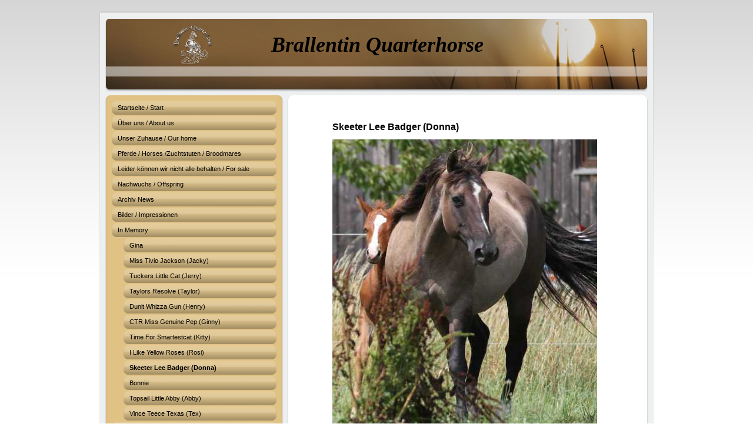

--- FILE ---
content_type: text/html; charset=UTF-8
request_url: https://www.brallentin-quarterhorse.de/in-memory/skeeter-lee-badger-donna/
body_size: 10151
content:
<!DOCTYPE html>
<html lang="de"  ><head prefix="og: http://ogp.me/ns# fb: http://ogp.me/ns/fb# business: http://ogp.me/ns/business#">
    <meta http-equiv="Content-Type" content="text/html; charset=utf-8"/>
    <meta name="generator" content="IONOS MyWebsite"/>
        
    <link rel="dns-prefetch" href="//cdn.website-start.de/"/>
    <link rel="dns-prefetch" href="//103.mod.mywebsite-editor.com"/>
    <link rel="dns-prefetch" href="https://103.sb.mywebsite-editor.com/"/>
    <link rel="shortcut icon" href="https://www.brallentin-quarterhorse.de/s/misc/favicon.png?1348210630"/>
        <title>Quarterhorse, Quarter Horse, Cutting, Cowhorse, Reining</title>
    
    

<meta name="format-detection" content="telephone=no"/>
        <meta name="keywords" content="Brallentin, cutting, Hobby, Fotos,  Quarter horse, quarterhorse, allround, reiten, Pferde, Ranchhorse, Cowhorse, Cutting, Reining"/>
            <meta name="description" content="Quarterhorse, Quarter Horse, Cutting, Cowhorse, Reining"/>
            <meta name="robots" content="index,follow"/>
        <link href="https://www.brallentin-quarterhorse.de/s/style/layout.css?1706713726" rel="stylesheet" type="text/css"/>
    <link href="https://www.brallentin-quarterhorse.de/s/style/main.css?1706713726" rel="stylesheet" type="text/css"/>
    <link href="https://www.brallentin-quarterhorse.de/s/style/font.css?1706713726" rel="stylesheet" type="text/css"/>
    <link href="//cdn.website-start.de/app/cdn/min/group/web.css?1763478093678" rel="stylesheet" type="text/css"/>
<link href="//cdn.website-start.de/app/cdn/min/moduleserver/css/de_DE/common,counter,shoppingbasket?1763478093678" rel="stylesheet" type="text/css"/>
    <link href="https://103.sb.mywebsite-editor.com/app/logstate2-css.php?site=117402923&amp;t=1768360161" rel="stylesheet" type="text/css"/>

<script type="text/javascript">
    /* <![CDATA[ */
var stagingMode = '';
    /* ]]> */
</script>
<script src="https://103.sb.mywebsite-editor.com/app/logstate-js.php?site=117402923&amp;t=1768360161"></script>

    <link href="https://www.brallentin-quarterhorse.de/s/style/print.css?1763478093678" rel="stylesheet" media="print" type="text/css"/>
    <script type="text/javascript">
    /* <![CDATA[ */
    var systemurl = 'https://103.sb.mywebsite-editor.com/';
    var webPath = '/';
    var proxyName = '';
    var webServerName = 'www.brallentin-quarterhorse.de';
    var sslServerUrl = 'https://www.brallentin-quarterhorse.de';
    var nonSslServerUrl = 'http://www.brallentin-quarterhorse.de';
    var webserverProtocol = 'http://';
    var nghScriptsUrlPrefix = '//103.mod.mywebsite-editor.com';
    var sessionNamespace = 'DIY_SB';
    var jimdoData = {
        cdnUrl:  '//cdn.website-start.de/',
        messages: {
            lightBox: {
    image : 'Bild',
    of: 'von'
}

        },
        isTrial: 0,
        pageId: 921074400    };
    var script_basisID = "117402923";

    diy = window.diy || {};
    diy.web = diy.web || {};

        diy.web.jsBaseUrl = "//cdn.website-start.de/s/build/";

    diy.context = diy.context || {};
    diy.context.type = diy.context.type || 'web';
    /* ]]> */
</script>

<script type="text/javascript" src="//cdn.website-start.de/app/cdn/min/group/web.js?1763478093678" crossorigin="anonymous"></script><script type="text/javascript" src="//cdn.website-start.de/s/build/web.bundle.js?1763478093678" crossorigin="anonymous"></script><script src="//cdn.website-start.de/app/cdn/min/moduleserver/js/de_DE/common,counter,shoppingbasket?1763478093678"></script>
<script type="text/javascript" src="https://cdn.website-start.de/proxy/apps/static/resource/dependencies/"></script><script type="text/javascript">
                    if (typeof require !== 'undefined') {
                        require.config({
                            waitSeconds : 10,
                            baseUrl : 'https://cdn.website-start.de/proxy/apps/static/js/'
                        });
                    }
                </script><script type="text/javascript" src="//cdn.website-start.de/app/cdn/min/group/pfcsupport.js?1763478093678" crossorigin="anonymous"></script>    <meta property="og:type" content="business.business"/>
    <meta property="og:url" content="https://www.brallentin-quarterhorse.de/in-memory/skeeter-lee-badger-donna/"/>
    <meta property="og:title" content="Quarterhorse, Quarter Horse, Cutting, Cowhorse, Reining"/>
            <meta property="og:description" content="Quarterhorse, Quarter Horse, Cutting, Cowhorse, Reining"/>
                <meta property="og:image" content="https://www.brallentin-quarterhorse.de/s/misc/logo.png?t=1768277529"/>
        <meta property="business:contact_data:country_name" content="Deutschland"/>
    
    
    
    
    
    
    
    
</head>


<body class="body diyBgActive  cc-pagemode-default diy-market-de_DE" data-pageid="921074400" id="page-921074400">
    
    <div class="diyw">
        <div class="diyweb">
<div id="container">
	<div id="container_inner">
		<div id="container_innermost">
			<div id="container_wrapper">

				<div id="header">
					<div id="overlay_left"></div>
					<div id="overlay_right"></div>
					
					
<style type="text/css" media="all">
.diyw div#emotion-header {
        max-width: 940px;
        max-height: 120px;
                background: #EEEEEE;
    }

.diyw div#emotion-header-title-bg {
    left: 0%;
    top: 68%;
    width: 100%;
    height: 14%;

    background-color: #FFFFFF;
    opacity: 0.50;
    filter: alpha(opacity = 50);
    }
.diyw img#emotion-header-logo {
    left: 11.72%;
    top: 0.00%;
    background: transparent;
            width: 10.21%;
        height: 80.00%;
            }

.diyw div#emotion-header strong#emotion-header-title {
    left: 8%;
    top: 67%;
    color: #000000;
        font: italic bold 36px/120% 'Times New Roman', Times, serif;
}

.diyw div#emotion-no-bg-container{
    max-height: 120px;
}

.diyw div#emotion-no-bg-container .emotion-no-bg-height {
    margin-top: 12.77%;
}
</style>
<div id="emotion-header" data-action="loadView" data-params="active" data-imagescount="1">
            <img src="https://www.brallentin-quarterhorse.de/s/img/emotionheader.jpg?1721752187.940px.120px" id="emotion-header-img" alt=""/>
            
        <div id="ehSlideshowPlaceholder">
            <div id="ehSlideShow">
                <div class="slide-container">
                                        <div style="background-color: #EEEEEE">
                            <img src="https://www.brallentin-quarterhorse.de/s/img/emotionheader.jpg?1721752187.940px.120px" alt=""/>
                        </div>
                                    </div>
            </div>
        </div>


        <script type="text/javascript">
        //<![CDATA[
                diy.module.emotionHeader.slideShow.init({ slides: [{"url":"https:\/\/www.brallentin-quarterhorse.de\/s\/img\/emotionheader.jpg?1721752187.940px.120px","image_alt":"","bgColor":"#EEEEEE"}] });
        //]]>
        </script>

    
                        <a href="https://www.brallentin-quarterhorse.de/">
        
                    <img id="emotion-header-logo" src="https://www.brallentin-quarterhorse.de/s/misc/logo.png?t=1768277529" alt=""/>
        
                    </a>
            
                  	<div id="emotion-header-title-bg"></div>
    
            <strong id="emotion-header-title" style="text-align: center"> Brallentin Quarterhorse</strong>
                    <div class="notranslate">
                <svg xmlns="http://www.w3.org/2000/svg" version="1.1" id="emotion-header-title-svg" viewBox="0 0 940 120" preserveAspectRatio="xMinYMin meet"><text style="font-family:'Times New Roman', Times, serif;font-size:36px;font-style:italic;font-weight:bold;fill:#000000;line-height:1.2em;"><tspan x="50%" style="text-anchor: middle" dy="0.95em"> Brallentin Quarterhorse</tspan></text></svg>
            </div>
            
    
    <script type="text/javascript">
    //<![CDATA[
    (function ($) {
        function enableSvgTitle() {
                        var titleSvg = $('svg#emotion-header-title-svg'),
                titleHtml = $('#emotion-header-title'),
                emoWidthAbs = 940,
                emoHeightAbs = 120,
                offsetParent,
                titlePosition,
                svgBoxWidth,
                svgBoxHeight;

                        if (titleSvg.length && titleHtml.length) {
                offsetParent = titleHtml.offsetParent();
                titlePosition = titleHtml.position();
                svgBoxWidth = titleHtml.width();
                svgBoxHeight = titleHtml.height();

                                titleSvg.get(0).setAttribute('viewBox', '0 0 ' + svgBoxWidth + ' ' + svgBoxHeight);
                titleSvg.css({
                   left: Math.roundTo(100 * titlePosition.left / offsetParent.width(), 3) + '%',
                   top: Math.roundTo(100 * titlePosition.top / offsetParent.height(), 3) + '%',
                   width: Math.roundTo(100 * svgBoxWidth / emoWidthAbs, 3) + '%',
                   height: Math.roundTo(100 * svgBoxHeight / emoHeightAbs, 3) + '%'
                });

                titleHtml.css('visibility','hidden');
                titleSvg.css('visibility','visible');
            }
        }

        
            var posFunc = function($, overrideSize) {
                var elems = [], containerWidth, containerHeight;
                                    elems.push({
                        selector: '#emotion-header-title',
                        overrideSize: true,
                        horPos: 49.56,
                        vertPos: 28.57                    });
                    lastTitleWidth = $('#emotion-header-title').width();
                                                elems.push({
                    selector: '#emotion-header-title-bg',
                    horPos: 0,
                    vertPos: 79                });
                                
                containerWidth = parseInt('940');
                containerHeight = parseInt('120');

                for (var i = 0; i < elems.length; ++i) {
                    var el = elems[i],
                        $el = $(el.selector),
                        pos = {
                            left: el.horPos,
                            top: el.vertPos
                        };
                    if (!$el.length) continue;
                    var anchorPos = $el.anchorPosition();
                    anchorPos.$container = $('#emotion-header');

                    if (overrideSize === true || el.overrideSize === true) {
                        anchorPos.setContainerSize(containerWidth, containerHeight);
                    } else {
                        anchorPos.setContainerSize(null, null);
                    }

                    var pxPos = anchorPos.fromAnchorPosition(pos),
                        pcPos = anchorPos.toPercentPosition(pxPos);

                    var elPos = {};
                    if (!isNaN(parseFloat(pcPos.top)) && isFinite(pcPos.top)) {
                        elPos.top = pcPos.top + '%';
                    }
                    if (!isNaN(parseFloat(pcPos.left)) && isFinite(pcPos.left)) {
                        elPos.left = pcPos.left + '%';
                    }
                    $el.css(elPos);
                }

                // switch to svg title
                enableSvgTitle();
            };

                        var $emotionImg = jQuery('#emotion-header-img');
            if ($emotionImg.length > 0) {
                // first position the element based on stored size
                posFunc(jQuery, true);

                // trigger reposition using the real size when the element is loaded
                var ehLoadEvTriggered = false;
                $emotionImg.one('load', function(){
                    posFunc(jQuery);
                    ehLoadEvTriggered = true;
                                        diy.module.emotionHeader.slideShow.start();
                                    }).each(function() {
                                        if(this.complete || typeof this.complete === 'undefined') {
                        jQuery(this).load();
                    }
                });

                                noLoadTriggeredTimeoutId = setTimeout(function() {
                    if (!ehLoadEvTriggered) {
                        posFunc(jQuery);
                    }
                    window.clearTimeout(noLoadTriggeredTimeoutId)
                }, 5000);//after 5 seconds
            } else {
                jQuery(function(){
                    posFunc(jQuery);
                });
            }

                        if (jQuery.isBrowser && jQuery.isBrowser.ie8) {
                var longTitleRepositionCalls = 0;
                longTitleRepositionInterval = setInterval(function() {
                    if (lastTitleWidth > 0 && lastTitleWidth != jQuery('#emotion-header-title').width()) {
                        posFunc(jQuery);
                    }
                    longTitleRepositionCalls++;
                    // try this for 5 seconds
                    if (longTitleRepositionCalls === 5) {
                        window.clearInterval(longTitleRepositionInterval);
                    }
                }, 1000);//each 1 second
            }

            }(jQuery));
    //]]>
    </script>

    </div>


				</div>

				<div id="sidebar">

					<div class="sidebar_element altcolor">
						<div class="sidebar_top"></div>
						<div class="sidebar_middle">

							<div class="webnavigation"><ul id="mainNav1" class="mainNav1"><li class="navTopItemGroup_1"><a data-page-id="921074379" href="https://www.brallentin-quarterhorse.de/" class="level_1"><span>Startseite / Start</span></a></li><li class="navTopItemGroup_2"><a data-page-id="921074380" href="https://www.brallentin-quarterhorse.de/über-uns-about-us/" class="level_1"><span>Über uns / About us</span></a></li><li class="navTopItemGroup_3"><a data-page-id="921074391" href="https://www.brallentin-quarterhorse.de/unser-zuhause-our-home/" class="level_1"><span>Unser Zuhause / Our home</span></a></li><li class="navTopItemGroup_4"><a data-page-id="921074398" href="https://www.brallentin-quarterhorse.de/pferde-horses-zuchtstuten-broodmares/" class="level_1"><span>Pferde / Horses /Zuchtstuten / Broodmares</span></a></li><li class="navTopItemGroup_5"><a data-page-id="921074427" href="https://www.brallentin-quarterhorse.de/leider-können-wir-nicht-alle-behalten-for-sale/" class="level_1"><span>Leider können wir nicht alle behalten /          For sale</span></a></li><li class="navTopItemGroup_6"><a data-page-id="925236182" href="https://www.brallentin-quarterhorse.de/nachwuchs-offspring/" class="level_1"><span>Nachwuchs / Offspring</span></a></li><li class="navTopItemGroup_7"><a data-page-id="925946922" href="https://www.brallentin-quarterhorse.de/archiv-news/" class="level_1"><span>Archiv News</span></a></li><li class="navTopItemGroup_8"><a data-page-id="925532135" href="https://www.brallentin-quarterhorse.de/bilder-impressionen/" class="level_1"><span>Bilder /  Impressionen</span></a></li><li class="navTopItemGroup_9"><a data-page-id="925552209" href="https://www.brallentin-quarterhorse.de/in-memory/" class="parent level_1"><span>In Memory</span></a></li><li><ul id="mainNav2" class="mainNav2"><li class="navTopItemGroup_9"><a data-page-id="925975040" href="https://www.brallentin-quarterhorse.de/in-memory/gina/" class="level_2"><span>Gina</span></a></li><li class="navTopItemGroup_9"><a data-page-id="921078005" href="https://www.brallentin-quarterhorse.de/in-memory/miss-tivio-jackson-jacky/" class="level_2"><span>Miss Tivio Jackson (Jacky)</span></a></li><li class="navTopItemGroup_9"><a data-page-id="925937721" href="https://www.brallentin-quarterhorse.de/in-memory/tuckers-little-cat-jerry/" class="level_2"><span>Tuckers Little Cat (Jerry)</span></a></li><li class="navTopItemGroup_9"><a data-page-id="925816128" href="https://www.brallentin-quarterhorse.de/in-memory/taylors-resolve-taylor/" class="level_2"><span>Taylors Resolve (Taylor)</span></a></li><li class="navTopItemGroup_9"><a data-page-id="925917208" href="https://www.brallentin-quarterhorse.de/in-memory/dunit-whizza-gun-henry/" class="level_2"><span>Dunit Whizza Gun (Henry)</span></a></li><li class="navTopItemGroup_9"><a data-page-id="925876938" href="https://www.brallentin-quarterhorse.de/in-memory/ctr-miss-genuine-pep-ginny/" class="level_2"><span>CTR Miss Genuine Pep (Ginny)</span></a></li><li class="navTopItemGroup_9"><a data-page-id="925571829" href="https://www.brallentin-quarterhorse.de/in-memory/time-for-smartestcat-kitty/" class="level_2"><span>Time For Smartestcat (Kitty)</span></a></li><li class="navTopItemGroup_9"><a data-page-id="925560930" href="https://www.brallentin-quarterhorse.de/in-memory/i-like-yellow-roses-rosi/" class="level_2"><span>I Like Yellow Roses (Rosi)</span></a></li><li class="navTopItemGroup_9"><a data-page-id="921074400" href="https://www.brallentin-quarterhorse.de/in-memory/skeeter-lee-badger-donna/" class="current level_2"><span>Skeeter Lee Badger (Donna)</span></a></li><li class="navTopItemGroup_9"><a data-page-id="925686146" href="https://www.brallentin-quarterhorse.de/in-memory/bonnie/" class="level_2"><span>Bonnie</span></a></li><li class="navTopItemGroup_9"><a data-page-id="925552211" href="https://www.brallentin-quarterhorse.de/in-memory/topsail-little-abby-abby/" class="level_2"><span>Topsail Little Abby (Abby)</span></a></li><li class="navTopItemGroup_9"><a data-page-id="925552210" href="https://www.brallentin-quarterhorse.de/in-memory/vince-teece-texas-tex/" class="level_2"><span>Vince Teece Texas (Tex)</span></a></li></ul></li><li class="navTopItemGroup_10"><a data-page-id="921831091" href="https://www.brallentin-quarterhorse.de/gästebuch-guestbook/" class="level_1"><span>Gästebuch / Guestbook</span></a></li><li class="navTopItemGroup_11"><a data-page-id="921074438" href="https://www.brallentin-quarterhorse.de/impressum-datenschutz/" class="level_1"><span>Impressum / Datenschutz</span></a></li><li class="navTopItemGroup_12"><a data-page-id="921074439" href="https://www.brallentin-quarterhorse.de/kontakt-contact/" class="level_1"><span>Kontakt /contact</span></a></li></ul></div>

						</div>
						<div class="sidebar_bottom"></div>
					</div>

					<div class="sidebar_element altcolor">
						<div class="sidebar_top"></div>
						<div class="sidebar_middle">
							<div id="sidebar_content_wrapper">

									<div id="matrix_1025224756" class="sortable-matrix" data-matrixId="1025224756"><div class="n module-type-header diyfeLiveArea "> <h1><span class="diyfeDecoration">Aktuelles</span></h1> </div><div class="n module-type-imageSubtitle diyfeLiveArea "> <div class="clearover imageSubtitle imageFitWidth" id="imageSubtitle-5819454614">
    <div class="align-container align-left" style="max-width: 250px">
        <a class="imagewrapper" href="https://www.brallentin-quarterhorse.de/s/cc_images/teaserbox_2496811910.jpg?t=1768252662" rel="lightbox[5819454614]">
            <img id="image_2496811910" src="https://www.brallentin-quarterhorse.de/s/cc_images/cache_2496811910.jpg?t=1768252662" alt="" style="max-width: 250px; height:auto"/>
        </a>

        
    </div>

</div>

<script type="text/javascript">
//<![CDATA[
jQuery(function($) {
    var $target = $('#imageSubtitle-5819454614');

    if ($.fn.swipebox && Modernizr.touch) {
        $target
            .find('a[rel*="lightbox"]')
            .addClass('swipebox')
            .swipebox();
    } else {
        $target.tinyLightbox({
            item: 'a[rel*="lightbox"]',
            cycle: false,
            hideNavigation: true
        });
    }
});
//]]>
</script>
 </div><div class="n module-type-hr diyfeLiveArea "> <div style="padding: 0px 0px">
    <div class="hr"></div>
</div>
 </div><div class="n module-type-text diyfeLiveArea "> <p style="text-align: center;"><em><strong>Wir erwarten 2026 folgende Anpaarungen:</strong></em></p>
<p style="text-align: center;"><em><strong>We expect following breedings 2026:</strong></em></p> </div><div class="n module-type-textWithImage diyfeLiveArea "> 
<div class="clearover imageFitWidth" id="textWithImage-5819286062">
<div class="align-container imgleft imgblock" style="max-width: 100%; width: 250px;">
    <a class="imagewrapper" href="https://www.brallentin-quarterhorse.de/s/cc_images/teaserbox_2496429009.JPG?t=1755874942" rel="lightbox[5819286062]">
        <img src="https://www.brallentin-quarterhorse.de/s/cc_images/cache_2496429009.JPG?t=1755874942" id="image_5819286062" alt="" style="width:100%"/>
    </a>


</div> 
<div class="textwrapper">
<p> </p>
<p style="text-align: center;"><em><strong><a href="https://www.silverspursequine.com/shiners-voodoo-dr" target="_blank">Shiners Voodoo Dr</a> x <a href="https://www.brallentin-quarterhorse.de/pferde-horses/fs-wimpys-lil-skeet-lili/" target="_blank">Wimpys Lil Skeet</a> by Wimpys Little Step for 02/2026</strong></em></p>
<p style="text-align:center;"> </p>
</div>
</div> 
<script type="text/javascript">
    //<![CDATA[
    jQuery(document).ready(function($){
        var $target = $('#textWithImage-5819286062');

        if ($.fn.swipebox && Modernizr.touch) {
            $target
                .find('a[rel*="lightbox"]')
                .addClass('swipebox')
                .swipebox();
        } else {
            $target.tinyLightbox({
                item: 'a[rel*="lightbox"]',
                cycle: false,
                hideNavigation: true
            });
        }
    });
    //]]>
</script>
 </div><div class="n module-type-textWithImage diyfeLiveArea "> 
<div class="clearover imageFitWidth" id="textWithImage-5819286067">
<div class="align-container imgleft imgblock" style="max-width: 100%; width: 250px;">
    <a class="imagewrapper" href="https://www.brallentin-quarterhorse.de/s/cc_images/teaserbox_2496429013.JPG?t=1755875063" rel="lightbox[5819286067]">
        <img src="https://www.brallentin-quarterhorse.de/s/cc_images/cache_2496429013.JPG?t=1755875063" id="image_5819286067" alt="" style="width:100%"/>
    </a>


</div> 
<div class="textwrapper">
<p style="text-align: center;"> </p>
<p style="text-align: center;"><em><strong><a href="https://www.silverspursequine.com/shiners-voodoo-dr" target="_blank">Shiners Voodoo Dr</a> x <a href="https://www.brallentin-quarterhorse.de/pferde-horses/qt-whizza-bootie-hazel/" target="_blank">QT Whizza Bootie</a> by Dun It On The QT for 02/2026</strong></em></p>
</div>
</div> 
<script type="text/javascript">
    //<![CDATA[
    jQuery(document).ready(function($){
        var $target = $('#textWithImage-5819286067');

        if ($.fn.swipebox && Modernizr.touch) {
            $target
                .find('a[rel*="lightbox"]')
                .addClass('swipebox')
                .swipebox();
        } else {
            $target.tinyLightbox({
                item: 'a[rel*="lightbox"]',
                cycle: false,
                hideNavigation: true
            });
        }
    });
    //]]>
</script>
 </div><div class="n module-type-textWithImage diyfeLiveArea "> 
<div class="clearover imageFitWidth" id="textWithImage-5819286069">
<div class="align-container imgleft imgblock" style="max-width: 100%; width: 250px;">
    <a class="imagewrapper" href="https://www.brallentin-quarterhorse.de/s/cc_images/teaserbox_2496429015.JPG?t=1755875130" rel="lightbox[5819286069]">
        <img src="https://www.brallentin-quarterhorse.de/s/cc_images/cache_2496429015.JPG?t=1755875130" id="image_5819286069" alt="" style="width:100%"/>
    </a>


</div> 
<div class="textwrapper">
<p style="text-align:center;"> </p>
<p style="text-align:center;"><em><strong><a href="https://magnumchicdream.com/" target="_blank">Magnum Chic Dream</a> x <a href="https://www.brallentin-quarterhorse.de/pferde-horses/frq-rio-negra-emma/" target="_blank">FRQ Rio Negra</a> by CFR Centenario Wimpy for 03/2026</strong></em></p>
<p style="text-align:center;"> </p>
</div>
</div> 
<script type="text/javascript">
    //<![CDATA[
    jQuery(document).ready(function($){
        var $target = $('#textWithImage-5819286069');

        if ($.fn.swipebox && Modernizr.touch) {
            $target
                .find('a[rel*="lightbox"]')
                .addClass('swipebox')
                .swipebox();
        } else {
            $target.tinyLightbox({
                item: 'a[rel*="lightbox"]',
                cycle: false,
                hideNavigation: true
            });
        }
    });
    //]]>
</script>
 </div><div class="n module-type-textWithImage diyfeLiveArea "> 
<div class="clearover imageFitWidth" id="textWithImage-5819286070">
<div class="align-container imgleft imgblock" style="max-width: 100%; width: 250px;">
    <a class="imagewrapper" href="https://www.brallentin-quarterhorse.de/s/cc_images/teaserbox_2496429016.JPG?t=1755875184" rel="lightbox[5819286070]">
        <img src="https://www.brallentin-quarterhorse.de/s/cc_images/cache_2496429016.JPG?t=1755875184" id="image_5819286070" alt="" style="width:100%"/>
    </a>


</div> 
<div class="textwrapper">
<p style="text-align:center;"> </p>
<p style="text-align:center;"><em><strong><a href="https://www.inferno66.com/new-index" target="_blank">Inferno Sixty Six</a>  x <a href="https://www.brallentin-quarterhorse.de/pferde-horses/blondchicsaremorefun-blondi/" target="_blank">Blondchicsaremorefun</a></strong></em></p>
<p style="text-align:center;"><em><strong>by Smart Chic Olena for 03/2026</strong></em></p>
<p style="text-align:center;"> </p>
</div>
</div> 
<script type="text/javascript">
    //<![CDATA[
    jQuery(document).ready(function($){
        var $target = $('#textWithImage-5819286070');

        if ($.fn.swipebox && Modernizr.touch) {
            $target
                .find('a[rel*="lightbox"]')
                .addClass('swipebox')
                .swipebox();
        } else {
            $target.tinyLightbox({
                item: 'a[rel*="lightbox"]',
                cycle: false,
                hideNavigation: true
            });
        }
    });
    //]]>
</script>
 </div><div class="n module-type-textWithImage diyfeLiveArea "> 
<div class="clearover imageFitWidth" id="textWithImage-5819286072">
<div class="align-container imgleft imgblock" style="max-width: 100%; width: 250px;">
    <a class="imagewrapper" href="https://www.brallentin-quarterhorse.de/s/cc_images/teaserbox_2496429018.JPG?t=1755875247" rel="lightbox[5819286072]">
        <img src="https://www.brallentin-quarterhorse.de/s/cc_images/cache_2496429018.JPG?t=1755875247" id="image_5819286072" alt="" style="width:100%"/>
    </a>


</div> 
<div class="textwrapper">
<p style="text-align:center;"> </p>
<p style="text-align:center;"><em><strong><a href="https://magnumchicdream.com/" target="_blank">Magnum Chic Dream</a> x</strong></em></p>
<p style="text-align:center;"><a href="https://www.brallentin-quarterhorse.de/pferde-horses/dun-it-in-sparkles-scarlet/" target="_blank"><em><strong>Dun It In Sparkles</strong></em></a></p>
<p style="text-align:center;"><em><strong>by Jacs Electric Spark for 04/2026</strong></em></p>
<p style="text-align:center;"> </p>
</div>
</div> 
<script type="text/javascript">
    //<![CDATA[
    jQuery(document).ready(function($){
        var $target = $('#textWithImage-5819286072');

        if ($.fn.swipebox && Modernizr.touch) {
            $target
                .find('a[rel*="lightbox"]')
                .addClass('swipebox')
                .swipebox();
        } else {
            $target.tinyLightbox({
                item: 'a[rel*="lightbox"]',
                cycle: false,
                hideNavigation: true
            });
        }
    });
    //]]>
</script>
 </div><div class="n module-type-textWithImage diyfeLiveArea "> 
<div class="clearover imageFitWidth" id="textWithImage-5819286074">
<div class="align-container imgleft imgblock" style="max-width: 100%; width: 250px;">
    <a class="imagewrapper" href="https://www.brallentin-quarterhorse.de/s/cc_images/teaserbox_2496429019.JPG?t=1755875308" rel="lightbox[5819286074]">
        <img src="https://www.brallentin-quarterhorse.de/s/cc_images/cache_2496429019.JPG?t=1755875308" id="image_5819286074" alt="" style="width:100%"/>
    </a>


</div> 
<div class="textwrapper">
<p style="text-align:center;"> </p>
<p style="text-align:center;"><em><strong><a href="https://bethesaboon.com/" target="_blank">Bet Hesa Boon</a> x </strong></em></p>
<p style="text-align:center;"><a href="https://www.brallentin-quarterhorse.de/pferde-horses/escada-be-one-time-escada/" target="_blank"><em><strong>Escada Be One Time</strong></em></a></p>
<p style="text-align:center;"><em><strong>by One Time Pepto for 05/2026</strong></em></p>
<p style="text-align:center;"> </p>
</div>
</div> 
<script type="text/javascript">
    //<![CDATA[
    jQuery(document).ready(function($){
        var $target = $('#textWithImage-5819286074');

        if ($.fn.swipebox && Modernizr.touch) {
            $target
                .find('a[rel*="lightbox"]')
                .addClass('swipebox')
                .swipebox();
        } else {
            $target.tinyLightbox({
                item: 'a[rel*="lightbox"]',
                cycle: false,
                hideNavigation: true
            });
        }
    });
    //]]>
</script>
 </div><div class="n module-type-hr diyfeLiveArea "> <div style="padding: 0px 0px">
    <div class="hr"></div>
</div>
 </div><div class="n module-type-hr diyfeLiveArea "> <div style="padding: 0px 0px">
    <div class="hr"></div>
</div>
 </div><div class="n module-type-text diyfeLiveArea "> <p style="text-align: center;"><em><strong>Neue Möhrchengeber gesucht /</strong></em></p>
<p style="text-align: center;"><em><strong>For Sale:</strong></em></p> </div><div class="n module-type-textWithImage diyfeLiveArea "> 
<div class="clearover imageFitWidth" id="textWithImage-5819002169">
<div class="align-container imgleft imgblock" style="max-width: 100%; width: 250px;">
    <a class="imagewrapper" href="https://www.brallentin-quarterhorse.de/s/cc_images/teaserbox_2495735771.jpg?t=1758996129" rel="lightbox[5819002169]">
        <img src="https://www.brallentin-quarterhorse.de/s/cc_images/cache_2495735771.jpg?t=1758996129" id="image_5819002169" alt="" style="width:100%"/>
    </a>


</div> 
<div class="textwrapper">
<p style="text-align: center;"> </p>
<p style="text-align: center;"><em><strong><a href="https://www.brallentin-quarterhorse.de/nachwuchs-offspring/2025/haidas-joker-cat-joker/" target="_blank">Haidas Joker Cat</a> aka
Joker</strong></em></p>
<p style="text-align: center;"><em><strong>* 28.03.2025 brown colt by</strong></em></p>
<p style="text-align: center;"><em><strong><a href="https://www.facebook.com/100046968176304/posts/403722464536689/?paipv=0&amp;eav=AfYz92e3grh_FMkVeXqlCxepZcaaq_LgQEcmiraQsvWIFQ2eTuLFEI-eEokoCk0Sy8s&amp;_rdr" target="_blank">Mr Joker Cat</a> x
<a href="https://www.brallentin-quarterhorse.de/pferde-horses/sb-haidas-princess-bella/" target="_blank">SB Haidas Princess</a> by Smartest Magician</strong></em></p>
<p style="text-align: center;"> </p>
<p style="text-align: center;"><em><strong>Joker is for sale !!!</strong></em></p>
</div>
</div> 
<script type="text/javascript">
    //<![CDATA[
    jQuery(document).ready(function($){
        var $target = $('#textWithImage-5819002169');

        if ($.fn.swipebox && Modernizr.touch) {
            $target
                .find('a[rel*="lightbox"]')
                .addClass('swipebox')
                .swipebox();
        } else {
            $target.tinyLightbox({
                item: 'a[rel*="lightbox"]',
                cycle: false,
                hideNavigation: true
            });
        }
    });
    //]]>
</script>
 </div><div class="n module-type-hr diyfeLiveArea "> <div style="padding: 0px 0px">
    <div class="hr"></div>
</div>
 </div><div class="n module-type-textWithImage diyfeLiveArea "> 
<div class="clearover imageFitWidth" id="textWithImage-5819002156">
<div class="align-container imgleft imgblock" style="max-width: 100%; width: 250px;">
    <a class="imagewrapper" href="https://www.brallentin-quarterhorse.de/s/cc_images/teaserbox_2495735766.jpg?t=1756117765" rel="lightbox[5819002156]">
        <img src="https://www.brallentin-quarterhorse.de/s/cc_images/cache_2495735766.jpg?t=1756117765" id="image_5819002156" alt="" style="width:100%"/>
    </a>


</div> 
<div class="textwrapper">
<p style="text-align:center;"> </p>
<p style="text-align:center;"><em><strong><a href="https://www.brallentin-quarterhorse.de/nachwuchs-offspring/2025/shesa-golden-captain-stella/" target="_blank">Shesa Golden Captain</a> aka Stella*
29.03.2025 palomino filly by</strong></em></p>
<p style="text-align:center;"><em><strong><a href="https://www.frozen-partners.de/deutsch/eu-hengste-1/arc-captain/" target="_blank">Arc Captain</a> x <a href="https://www.brallentin-quarterhorse.de/pferde-horses/aj-freckles-sugar-t-sugar/" target="_blank">AJ Freckles Sugar T</a></strong></em></p>
<p style="text-align:center;"><em><strong>by Freckles Sugar Willi</strong></em></p>
<p style="text-align:center;"> </p>
<p style="text-align:center;"><em><strong>Stella is for sale !!!</strong></em></p>
</div>
</div> 
<script type="text/javascript">
    //<![CDATA[
    jQuery(document).ready(function($){
        var $target = $('#textWithImage-5819002156');

        if ($.fn.swipebox && Modernizr.touch) {
            $target
                .find('a[rel*="lightbox"]')
                .addClass('swipebox')
                .swipebox();
        } else {
            $target.tinyLightbox({
                item: 'a[rel*="lightbox"]',
                cycle: false,
                hideNavigation: true
            });
        }
    });
    //]]>
</script>
 </div><div class="n module-type-hr diyfeLiveArea "> <div style="padding: 0px 0px">
    <div class="hr"></div>
</div>
 </div><div class="n module-type-textWithImage diyfeLiveArea "> 
<div class="clearover imageFitWidth" id="textWithImage-5819002177">
<div class="align-container imgleft imgblock" style="max-width: 100%; width: 250px;">
    <a class="imagewrapper" href="https://www.brallentin-quarterhorse.de/s/cc_images/teaserbox_2495735773.jpg?t=1756117625" rel="lightbox[5819002177]">
        <img src="https://www.brallentin-quarterhorse.de/s/cc_images/cache_2495735773.jpg?t=1756117625" id="image_5819002177" alt="" style="width:100%"/>
    </a>


</div> 
<div class="textwrapper">
<p style="text-align:center;"> </p>
<p style="text-align: center;"><em><strong><a href="https://www.brallentin-quarterhorse.de/nachwuchs-offspring/2025/jacs-electric-smoke-lucie/" target="_blank">Jacs Electric Smoke</a> aka
Lucie</strong></em></p>
<p style="text-align: center;"><em><strong>* 13.04.2025</strong></em></p>
<p style="text-align: center;"><em><strong>brown filly by</strong></em></p>
<p style="text-align:center;"><em><strong><a href="https://www.frozen-partners.de/deutsch/us-hengste/a-vintage-smoke/" target="_blank">A Vintage Smoke</a> x <a href="https://www.brallentin-quarterhorse.de/pferde-horses/dun-it-in-sparkles-scarlet/" target="_blank">Dun It In Sparkles</a></strong></em></p>
<p style="text-align:center;"><em><strong>by Jacs Electric Spark</strong></em></p>
<p style="text-align:center;"> </p>
<p style="text-align:center;"><em><strong>Lucie is for sale !!!</strong></em></p>
</div>
</div> 
<script type="text/javascript">
    //<![CDATA[
    jQuery(document).ready(function($){
        var $target = $('#textWithImage-5819002177');

        if ($.fn.swipebox && Modernizr.touch) {
            $target
                .find('a[rel*="lightbox"]')
                .addClass('swipebox')
                .swipebox();
        } else {
            $target.tinyLightbox({
                item: 'a[rel*="lightbox"]',
                cycle: false,
                hideNavigation: true
            });
        }
    });
    //]]>
</script>
 </div><div class="n module-type-hr diyfeLiveArea "> <div style="padding: 0px 0px">
    <div class="hr"></div>
</div>
 </div><div class="n module-type-textWithImage diyfeLiveArea "> 
<div class="clearover imageFitWidth" id="textWithImage-5818590426">
<div class="align-container imgleft imgblock" style="max-width: 100%; width: 250px;">
    <a class="imagewrapper" href="https://www.brallentin-quarterhorse.de/s/cc_images/teaserbox_2494666039.jpg?t=1758996144" rel="lightbox[5818590426]">
        <img src="https://www.brallentin-quarterhorse.de/s/cc_images/cache_2494666039.jpg?t=1758996144" id="image_5818590426" alt="" style="width:100%"/>
    </a>


</div> 
<div class="textwrapper">
<p style="text-align: center;"><em><strong><a href="https://www.brallentin-quarterhorse.de/nachwuchs-offspring/2024/smart-like-ice-spencer/" target="_blank">Smart Like Ice</a></strong></em><a href="https://www.brallentin-quarterhorse.de/nachwuchs-offspring/2024/smart-like-ice-spencer/" target="_blank"><em><strong>  aka Spencer</strong></em></a></p>
<p style="text-align: center;"><em><strong>palomino colt * 03.04.2024</strong></em></p>
<p style="text-align: center;"> </p>
<p style="text-align: center;"><em><strong>by <a href="https://www.superhorses.de/project/by-sg-frozen-enterprize-3/" target="_blank">SG Frozen Enterprize</a> x</strong></em></p>
<p style="text-align: center;"><em><strong><a href="https://www.brallentin-quarterhorse.de/pferde-horses/juice-likes-to-stunt-juicy/" target="_blank">Juice Likes To Stunt</a> by</strong></em></p>
<p style="text-align: center;"><em><strong>Smart Like Juice</strong></em></p>
<p style="text-align: center;"> </p>
<p style="text-align: center;"><em><strong>Spencer is reserved !!!</strong></em></p>
</div>
</div> 
<script type="text/javascript">
    //<![CDATA[
    jQuery(document).ready(function($){
        var $target = $('#textWithImage-5818590426');

        if ($.fn.swipebox && Modernizr.touch) {
            $target
                .find('a[rel*="lightbox"]')
                .addClass('swipebox')
                .swipebox();
        } else {
            $target.tinyLightbox({
                item: 'a[rel*="lightbox"]',
                cycle: false,
                hideNavigation: true
            });
        }
    });
    //]]>
</script>
 </div><div class="n module-type-hr diyfeLiveArea "> <div style="padding: 0px 0px">
    <div class="hr"></div>
</div>
 </div><div class="n module-type-textWithImage diyfeLiveArea "> 
<div class="clearover imageFitWidth" id="textWithImage-5817390461">
<div class="align-container imgleft imgblock" style="max-width: 100%; width: 250px;">
    <a class="imagewrapper" href="https://www.brallentin-quarterhorse.de/s/cc_images/teaserbox_2492118047.jpg?t=1758996438" rel="lightbox[5817390461]">
        <img src="https://www.brallentin-quarterhorse.de/s/cc_images/cache_2492118047.jpg?t=1758996438" id="image_5817390461" alt="" style="width:100%"/>
    </a>


</div> 
<div class="textwrapper">
<p style="text-align: center;"> </p>
<p style="text-align: center;"><em><strong><a href="https://www.brallentin-quarterhorse.de/nachwuchs-offspring/2023/haidas-one-shine-johnboy/" target="_blank">Haidas One Shine</a></strong></em></p>
<p style="text-align: center;"><em><strong>aka Johnboy</strong></em></p>
<p style="text-align: center;"><em><strong>sorrel rabicano Wallach / gelding</strong></em></p>
<p style="text-align: center;"><em><strong>*24.05.2023</strong></em></p>
<p style="text-align: center;"> </p>
<p style="text-align: center;"><em><strong>Sire:</strong></em> <em><strong><a href="https://hansenhorses.it-haase-ahaus.de/?page_id=2195" target="_blank">One Shiney Treat</a></strong></em></p>
<p style="text-align: center;"><em><strong>Dam:</strong></em> <a href="https://www.brallentin-quarterhorse.de/pferde-horses/sb-haidas-princess-bella/" target="_blank"><em><strong>SB Haidas
Princess</strong></em></a></p>
<p style="text-align: center;"><em><strong>by Smartest Magician x</strong></em></p>
<p style="text-align: center;"><em><strong>Haidas Spur Pep</strong></em></p>
<p style="text-align: center;"> </p>
<p style="text-align: center;"><em><strong>Johnboy is for sale !!!</strong></em></p>
</div>
</div> 
<script type="text/javascript">
    //<![CDATA[
    jQuery(document).ready(function($){
        var $target = $('#textWithImage-5817390461');

        if ($.fn.swipebox && Modernizr.touch) {
            $target
                .find('a[rel*="lightbox"]')
                .addClass('swipebox')
                .swipebox();
        } else {
            $target.tinyLightbox({
                item: 'a[rel*="lightbox"]',
                cycle: false,
                hideNavigation: true
            });
        }
    });
    //]]>
</script>
 </div><div class="n module-type-hr diyfeLiveArea "> <div style="padding: 0px 0px">
    <div class="hr"></div>
</div>
 </div><div class="n module-type-textWithImage diyfeLiveArea "> 
<div class="clearover imageFitWidth" id="textWithImage-5817390469">
<div class="align-container imgleft imgblock" style="max-width: 100%; width: 250px;">
    <a class="imagewrapper" href="https://www.brallentin-quarterhorse.de/s/cc_images/teaserbox_2492118050.jpg?t=1756118159" rel="lightbox[5817390469]">
        <img src="https://www.brallentin-quarterhorse.de/s/cc_images/cache_2492118050.jpg?t=1756118159" id="image_5817390469" alt="" style="width:100%"/>
    </a>


</div> 
<div class="textwrapper">
<p style="text-align: center;"> </p>
<p style="text-align: center;"><em><strong><a href="https://www.brallentin-quarterhorse.de/nachwuchs-offspring/2023/one-shiney-time-robbie/" target="_blank">One Shiney Time</a></strong></em></p>
<p style="text-align: center;"><em><strong>aka Robbie</strong></em></p>
<p style="text-align: center;"><em><strong>sorrel Wallach / gelding *08.06.2023</strong></em></p>
<p style="text-align: center;"> </p>
<p style="text-align: center;"><em><strong>Sire:</strong></em> <em><strong><a href="https://hansenhorses.it-haase-ahaus.de/?page_id=2195" target="_blank">One Shiney Treat</a></strong></em></p>
<p style="text-align: center;"><em><strong>Dam: <a href="https://www.brallentin-quarterhorse.de/pferde-horses/escada-be-one-time-escada/" target="_blank">Escada Be One Time</a> by</strong></em></p>
<p style="text-align: center;"><em><strong>One Time Pepto x Shorty Lena</strong></em></p>
<p> </p>
<p style="text-align: center;"><em><strong>Robbie is for sale !!!</strong></em></p>
</div>
</div> 
<script type="text/javascript">
    //<![CDATA[
    jQuery(document).ready(function($){
        var $target = $('#textWithImage-5817390469');

        if ($.fn.swipebox && Modernizr.touch) {
            $target
                .find('a[rel*="lightbox"]')
                .addClass('swipebox')
                .swipebox();
        } else {
            $target.tinyLightbox({
                item: 'a[rel*="lightbox"]',
                cycle: false,
                hideNavigation: true
            });
        }
    });
    //]]>
</script>
 </div><div class="n module-type-hr diyfeLiveArea "> <div style="padding: 0px 0px">
    <div class="hr"></div>
</div>
 </div><div class="n module-type-remoteModule-counter diyfeLiveArea ">             <div id="modul_5789596051_content"><div id="NGH5789596051_" class="counter apsinth-clear">
		<div class="ngh-counter ngh-counter-skin-13a" style="height:26px"><div class="char" style="width:12px;height:26px"></div><div class="char" style="background-position:-75px 0px;width:13px;height:26px"></div><div class="char" style="background-position:-36px 0px;width:13px;height:26px"></div><div class="char" style="background-position:-114px 0px;width:13px;height:26px"></div><div class="char" style="background-position:-146px 0px;width:5px;height:26px"></div><div class="char" style="background-position:-12px 0px;width:11px;height:26px"></div><div class="char" style="background-position:-36px 0px;width:13px;height:26px"></div><div class="char" style="background-position:-12px 0px;width:11px;height:26px"></div><div class="char" style="background-position:-222px 0px;width:11px;height:26px"></div></div>		<div class="apsinth-clear"></div>
</div>
</div><script>/* <![CDATA[ */var __NGHModuleInstanceData5789596051 = __NGHModuleInstanceData5789596051 || {};__NGHModuleInstanceData5789596051.server = 'http://103.mod.mywebsite-editor.com';__NGHModuleInstanceData5789596051.data_web = {"content":639131};var m = mm[5789596051] = new Counter(5789596051,35012,'counter');if (m.initView_main != null) m.initView_main();/* ]]> */</script>
         </div></div>

							</div>
						</div>
						<div class="sidebar_bottom"></div>
					</div>

				</div>

				<div id="content">
					<div id="content_back_top"></div>
					<div id="content_back_middle">
						<div class="gutter">
							<!-- content_start -->

							
        <div id="content_area">
        	<div id="content_start"></div>
        	
        
        <div id="matrix_1025224778" class="sortable-matrix" data-matrixId="1025224778"><div class="n module-type-header diyfeLiveArea "> <h1><span class="diyfeDecoration">Skeeter Lee Badger (Donna)</span></h1> </div><div class="n module-type-imageSubtitle diyfeLiveArea "> <div class="clearover imageSubtitle" id="imageSubtitle-5787364484">
    <div class="align-container align-left" style="max-width: 450px">
        <a class="imagewrapper" href="https://www.brallentin-quarterhorse.de/s/cc_images/teaserbox_2449935515.jpg?t=1528636147" rel="lightbox[5787364484]">
            <img id="image_2449935515" src="https://www.brallentin-quarterhorse.de/s/cc_images/cache_2449935515.jpg?t=1528636147" alt="" style="max-width: 450px; height:auto"/>
        </a>

        
    </div>

</div>

<script type="text/javascript">
//<![CDATA[
jQuery(function($) {
    var $target = $('#imageSubtitle-5787364484');

    if ($.fn.swipebox && Modernizr.touch) {
        $target
            .find('a[rel*="lightbox"]')
            .addClass('swipebox')
            .swipebox();
    } else {
        $target.tinyLightbox({
            item: 'a[rel*="lightbox"]',
            cycle: false,
            hideNavigation: true
        });
    }
});
//]]>
</script>
 </div><div class="n module-type-text diyfeLiveArea "> <p><em><strong>Unsere graue Eminenz:</strong></em></p>
<p> </p>
<p><em><strong>Donna ist unsere älteste Zuchtstute und eine tolle Mami.</strong></em></p>
<p> </p>
<p><em><strong>Sie führt 99,2 % Foundationblut und ist ein richtiges Ranchhorse</strong></em></p>
<p> </p>
<p><em><strong>in der seltenen Grullofarbe vom alten kräftigen Typ.</strong></em></p>
<p> </p>
<p><em><strong>Donna ist PSSM, Herda und GBed N/N getestet.</strong></em></p>
<p> </p>
<p><em><strong>Donna hat zwei Fohlen von <a href="https://www.brallentin-quarterhorse.de/nachwuchs-offspring/2008-2011/mr-xl-storming-jack-stormy/" target="_blank">Mr XL Storming
Jack</a></strong></em></p>
<p> </p>
<p><em><strong>bei uns bekommen. Siehe <a href="https://www.brallentin-quarterhorse.de/nachwuchs-offspring/2012/miss-lilly-badger-lilly/" target="_blank">Lilly</a> und <a href="https://www.brallentin-quarterhorse.de/nachwuchs-offspring/2008-2011/storming-leo-badger-leo/" target="_blank">Leo</a>.</strong></em></p>
<p> </p>
<p><em><strong>Am 19.06.2014 hat Donna nach schwerer Geburt ein wunderschönes</strong></em></p>
<p> </p>
<p><em><strong>Red Dun farbenes Hengstfohlen von</strong></em> <em><strong><a href="http://aussiecrazy.de/horses/smartest-little-cat/" target="_blank">Smartest Little Cat</a> auf</strong></em></p>
<p> </p>
<p><em><strong>die Welt gebracht. Wir haben ihn <a href="https://www.brallentin-quarterhorse.de/nachwuchs-offspring/2014/smartest-badger-cat-charly/" target="_blank">Smartest Badger Cat</a>
mit</strong></em></p>
<p> </p>
<p><em><strong>Rufnamen Charly getauft.</strong></em></p>
<p> </p>
<p><strong><em>Donna darf bei uns als Oma für alle in Rente gehen.</em></strong></p>
<p> </p>
<p><em><strong>Leider mußten wir Donna am 21.03.2016 einschläfern, da sie trotz</strong></em></p>
<p> </p>
<p><em><strong>starker Schmerzmittel nicht mehr laufen konnte.</strong></em></p>
<p> </p>
<p><em><strong>Es tut weh ein</strong></em> <em><strong>Familienmitglied gehen zu lassen, aber wir hoffen das</strong></em></p>
<p> </p>
<p><em><strong>sie nun</strong></em> <em><strong>schmerzfrei über grüne Wiesen galoppieren kann...</strong></em></p> </div><div class="n module-type-gallery diyfeLiveArea "> <div class="ccgalerie clearover" id="lightbox-gallery-5786217661">

<div class="thumb_pro1" id="gallery_thumb_2451460203" style="width: 128px; height: 128px;">
	<div class="innerthumbnail" style="width: 128px; height: 128px;">		<a rel="lightbox[5786217661]" href="https://www.brallentin-quarterhorse.de/s/cc_images/cache_2451460203.jpg?t=1411332987">			<img src="https://www.brallentin-quarterhorse.de/s/cc_images/thumb_2451460203.jpg?t=1411332987" id="image_2451460203" alt=""/>
		</a>
	</div>

</div>

<div class="thumb_pro1" id="gallery_thumb_2451460204" style="width: 128px; height: 128px;">
	<div class="innerthumbnail" style="width: 128px; height: 128px;">		<a rel="lightbox[5786217661]" href="https://www.brallentin-quarterhorse.de/s/cc_images/cache_2451460204.jpg?t=1411332987">			<img src="https://www.brallentin-quarterhorse.de/s/cc_images/thumb_2451460204.jpg?t=1411332987" id="image_2451460204" alt=""/>
		</a>
	</div>

</div>

<div class="thumb_pro1" id="gallery_thumb_2451460205" style="width: 128px; height: 128px;">
	<div class="innerthumbnail" style="width: 128px; height: 128px;">		<a rel="lightbox[5786217661]" href="https://www.brallentin-quarterhorse.de/s/cc_images/cache_2451460205.jpg?t=1411332987">			<img src="https://www.brallentin-quarterhorse.de/s/cc_images/thumb_2451460205.jpg?t=1411332987" id="image_2451460205" alt=""/>
		</a>
	</div>

</div>

<div class="thumb_pro1" id="gallery_thumb_2451460206" style="width: 128px; height: 128px;">
	<div class="innerthumbnail" style="width: 128px; height: 128px;">		<a rel="lightbox[5786217661]" href="https://www.brallentin-quarterhorse.de/s/cc_images/cache_2451460206.jpg?t=1411332987">			<img src="https://www.brallentin-quarterhorse.de/s/cc_images/thumb_2451460206.jpg?t=1411332987" id="image_2451460206" alt=""/>
		</a>
	</div>

</div>

<div class="thumb_pro1" id="gallery_thumb_2451460207" style="width: 128px; height: 128px;">
	<div class="innerthumbnail" style="width: 128px; height: 128px;">		<a rel="lightbox[5786217661]" href="https://www.brallentin-quarterhorse.de/s/cc_images/cache_2451460207.jpg?t=1411332987">			<img src="https://www.brallentin-quarterhorse.de/s/cc_images/thumb_2451460207.jpg?t=1411332987" id="image_2451460207" alt=""/>
		</a>
	</div>

</div>

<div class="thumb_pro1" id="gallery_thumb_2451460208" style="width: 128px; height: 128px;">
	<div class="innerthumbnail" style="width: 128px; height: 128px;">		<a rel="lightbox[5786217661]" href="https://www.brallentin-quarterhorse.de/s/cc_images/cache_2451460208.jpg?t=1411332987">			<img src="https://www.brallentin-quarterhorse.de/s/cc_images/thumb_2451460208.jpg?t=1411332987" id="image_2451460208" alt=""/>
		</a>
	</div>

</div>

<div class="thumb_pro1" id="gallery_thumb_2451460209" style="width: 128px; height: 128px;">
	<div class="innerthumbnail" style="width: 128px; height: 128px;">		<a rel="lightbox[5786217661]" href="https://www.brallentin-quarterhorse.de/s/cc_images/cache_2451460209.jpg?t=1411332987">			<img src="https://www.brallentin-quarterhorse.de/s/cc_images/thumb_2451460209.jpg?t=1411332987" id="image_2451460209" alt=""/>
		</a>
	</div>

</div>

<div class="thumb_pro1" id="gallery_thumb_2451460210" style="width: 128px; height: 128px;">
	<div class="innerthumbnail" style="width: 128px; height: 128px;">		<a rel="lightbox[5786217661]" href="https://www.brallentin-quarterhorse.de/s/cc_images/cache_2451460210.jpg?t=1411332987">			<img src="https://www.brallentin-quarterhorse.de/s/cc_images/thumb_2451460210.jpg?t=1411332987" id="image_2451460210" alt=""/>
		</a>
	</div>

</div>

<div class="thumb_pro1" id="gallery_thumb_2451460211" style="width: 128px; height: 128px;">
	<div class="innerthumbnail" style="width: 128px; height: 128px;">		<a rel="lightbox[5786217661]" href="https://www.brallentin-quarterhorse.de/s/cc_images/cache_2451460211.jpg?t=1411332987">			<img src="https://www.brallentin-quarterhorse.de/s/cc_images/thumb_2451460211.jpg?t=1411332987" id="image_2451460211" alt=""/>
		</a>
	</div>

</div>

<div class="thumb_pro1" id="gallery_thumb_2451460212" style="width: 128px; height: 128px;">
	<div class="innerthumbnail" style="width: 128px; height: 128px;">		<a rel="lightbox[5786217661]" href="https://www.brallentin-quarterhorse.de/s/cc_images/cache_2451460212.jpg?t=1411332987">			<img src="https://www.brallentin-quarterhorse.de/s/cc_images/thumb_2451460212.jpg?t=1411332987" id="image_2451460212" alt=""/>
		</a>
	</div>

</div>

<div class="thumb_pro1" id="gallery_thumb_2451460213" style="width: 128px; height: 128px;">
	<div class="innerthumbnail" style="width: 128px; height: 128px;">		<a rel="lightbox[5786217661]" href="https://www.brallentin-quarterhorse.de/s/cc_images/cache_2451460213.jpg?t=1411332987">			<img src="https://www.brallentin-quarterhorse.de/s/cc_images/thumb_2451460213.jpg?t=1411332987" id="image_2451460213" alt=""/>
		</a>
	</div>

</div>

<div class="thumb_pro1" id="gallery_thumb_2451460214" style="width: 128px; height: 128px;">
	<div class="innerthumbnail" style="width: 128px; height: 128px;">		<a rel="lightbox[5786217661]" href="https://www.brallentin-quarterhorse.de/s/cc_images/cache_2451460214.jpg?t=1411332987">			<img src="https://www.brallentin-quarterhorse.de/s/cc_images/thumb_2451460214.jpg?t=1411332987" id="image_2451460214" alt=""/>
		</a>
	</div>

</div>

<div class="thumb_pro1" id="gallery_thumb_2451460215" style="width: 128px; height: 128px;">
	<div class="innerthumbnail" style="width: 128px; height: 128px;">		<a rel="lightbox[5786217661]" href="https://www.brallentin-quarterhorse.de/s/cc_images/cache_2451460215.jpg?t=1411332987">			<img src="https://www.brallentin-quarterhorse.de/s/cc_images/thumb_2451460215.jpg?t=1411332987" id="image_2451460215" alt=""/>
		</a>
	</div>

</div>

<div class="thumb_pro1" id="gallery_thumb_2451460216" style="width: 128px; height: 128px;">
	<div class="innerthumbnail" style="width: 128px; height: 128px;">		<a rel="lightbox[5786217661]" href="https://www.brallentin-quarterhorse.de/s/cc_images/cache_2451460216.jpg?t=1411332987">			<img src="https://www.brallentin-quarterhorse.de/s/cc_images/thumb_2451460216.jpg?t=1411332987" id="image_2451460216" alt=""/>
		</a>
	</div>

</div>

<div class="thumb_pro1" id="gallery_thumb_2451460217" style="width: 128px; height: 128px;">
	<div class="innerthumbnail" style="width: 128px; height: 128px;">		<a rel="lightbox[5786217661]" href="https://www.brallentin-quarterhorse.de/s/cc_images/cache_2451460217.jpg?t=1411332987">			<img src="https://www.brallentin-quarterhorse.de/s/cc_images/thumb_2451460217.jpg?t=1411332987" id="image_2451460217" alt=""/>
		</a>
	</div>

</div>

<div class="thumb_pro1" id="gallery_thumb_2451460218" style="width: 128px; height: 128px;">
	<div class="innerthumbnail" style="width: 128px; height: 128px;">		<a rel="lightbox[5786217661]" href="https://www.brallentin-quarterhorse.de/s/cc_images/cache_2451460218.jpg?t=1411332987" title="August 2013">			<img src="https://www.brallentin-quarterhorse.de/s/cc_images/thumb_2451460218.jpg?t=1411332987" id="image_2451460218" alt=""/>
		</a>
	</div>

</div>

<div class="thumb_pro1" id="gallery_thumb_2451460219" style="width: 128px; height: 128px;">
	<div class="innerthumbnail" style="width: 128px; height: 128px;">		<a rel="lightbox[5786217661]" href="https://www.brallentin-quarterhorse.de/s/cc_images/cache_2451460219.jpg?t=1411332987" title="August 2013">			<img src="https://www.brallentin-quarterhorse.de/s/cc_images/thumb_2451460219.jpg?t=1411332987" id="image_2451460219" alt=""/>
		</a>
	</div>

</div>

<div class="thumb_pro1" id="gallery_thumb_2451460220" style="width: 128px; height: 128px;">
	<div class="innerthumbnail" style="width: 128px; height: 128px;">		<a rel="lightbox[5786217661]" href="https://www.brallentin-quarterhorse.de/s/cc_images/cache_2451460220.jpg?t=1411332987" title="August 2013">			<img src="https://www.brallentin-quarterhorse.de/s/cc_images/thumb_2451460220.jpg?t=1411332987" id="image_2451460220" alt=""/>
		</a>
	</div>

</div>

<div class="thumb_pro1" id="gallery_thumb_2451460221" style="width: 128px; height: 128px;">
	<div class="innerthumbnail" style="width: 128px; height: 128px;">		<a rel="lightbox[5786217661]" href="https://www.brallentin-quarterhorse.de/s/cc_images/cache_2451460221.jpg?t=1411332987" title="August 2013">			<img src="https://www.brallentin-quarterhorse.de/s/cc_images/thumb_2451460221.jpg?t=1411332987" id="image_2451460221" alt=""/>
		</a>
	</div>

</div>

<div class="thumb_pro1" id="gallery_thumb_2451460222" style="width: 128px; height: 128px;">
	<div class="innerthumbnail" style="width: 128px; height: 128px;">		<a rel="lightbox[5786217661]" href="https://www.brallentin-quarterhorse.de/s/cc_images/cache_2451460222.jpg?t=1411332987" title="August 2013">			<img src="https://www.brallentin-quarterhorse.de/s/cc_images/thumb_2451460222.jpg?t=1411332987" id="image_2451460222" alt=""/>
		</a>
	</div>

</div>

<div class="thumb_pro1" id="gallery_thumb_2451460223" style="width: 128px; height: 128px;">
	<div class="innerthumbnail" style="width: 128px; height: 128px;">		<a rel="lightbox[5786217661]" href="https://www.brallentin-quarterhorse.de/s/cc_images/cache_2451460223.jpg?t=1411332987" title="August 2013">			<img src="https://www.brallentin-quarterhorse.de/s/cc_images/thumb_2451460223.jpg?t=1411332987" id="image_2451460223" alt=""/>
		</a>
	</div>

</div>

<div class="thumb_pro1" id="gallery_thumb_2451460224" style="width: 128px; height: 128px;">
	<div class="innerthumbnail" style="width: 128px; height: 128px;">		<a rel="lightbox[5786217661]" href="https://www.brallentin-quarterhorse.de/s/cc_images/cache_2451460224.jpg?t=1411332987" title="Februar 2014">			<img src="https://www.brallentin-quarterhorse.de/s/cc_images/thumb_2451460224.jpg?t=1411332987" id="image_2451460224" alt=""/>
		</a>
	</div>

</div>

<div class="thumb_pro1" id="gallery_thumb_2451460225" style="width: 128px; height: 128px;">
	<div class="innerthumbnail" style="width: 128px; height: 128px;">		<a rel="lightbox[5786217661]" href="https://www.brallentin-quarterhorse.de/s/cc_images/cache_2451460225.jpg?t=1411332987" title="Februar 2014">			<img src="https://www.brallentin-quarterhorse.de/s/cc_images/thumb_2451460225.jpg?t=1411332987" id="image_2451460225" alt=""/>
		</a>
	</div>

</div>

<div class="thumb_pro1" id="gallery_thumb_2451460226" style="width: 128px; height: 128px;">
	<div class="innerthumbnail" style="width: 128px; height: 128px;">		<a rel="lightbox[5786217661]" href="https://www.brallentin-quarterhorse.de/s/cc_images/cache_2451460226.jpg?t=1411332987" title="Juli 2014">			<img src="https://www.brallentin-quarterhorse.de/s/cc_images/thumb_2451460226.jpg?t=1411332987" id="image_2451460226" alt=""/>
		</a>
	</div>

</div>

<div class="thumb_pro1" id="gallery_thumb_2451460227" style="width: 128px; height: 128px;">
	<div class="innerthumbnail" style="width: 128px; height: 128px;">		<a rel="lightbox[5786217661]" href="https://www.brallentin-quarterhorse.de/s/cc_images/cache_2451460227.jpg?t=1411332987" title="Juli 2014">			<img src="https://www.brallentin-quarterhorse.de/s/cc_images/thumb_2451460227.jpg?t=1411332987" id="image_2451460227" alt=""/>
		</a>
	</div>

</div>

<div class="thumb_pro1" id="gallery_thumb_2451460228" style="width: 128px; height: 128px;">
	<div class="innerthumbnail" style="width: 128px; height: 128px;">		<a rel="lightbox[5786217661]" href="https://www.brallentin-quarterhorse.de/s/cc_images/cache_2451460228.jpg?t=1411332987" title="Juli 2014">			<img src="https://www.brallentin-quarterhorse.de/s/cc_images/thumb_2451460228.jpg?t=1411332987" id="image_2451460228" alt=""/>
		</a>
	</div>

</div>

<div class="thumb_pro1" id="gallery_thumb_2451460229" style="width: 128px; height: 128px;">
	<div class="innerthumbnail" style="width: 128px; height: 128px;">		<a rel="lightbox[5786217661]" href="https://www.brallentin-quarterhorse.de/s/cc_images/cache_2451460229.jpg?t=1411332987" title="Juli 2014">			<img src="https://www.brallentin-quarterhorse.de/s/cc_images/thumb_2451460229.jpg?t=1411332987" id="image_2451460229" alt=""/>
		</a>
	</div>

</div>

<div class="thumb_pro1" id="gallery_thumb_2451460230" style="width: 128px; height: 128px;">
	<div class="innerthumbnail" style="width: 128px; height: 128px;">		<a rel="lightbox[5786217661]" href="https://www.brallentin-quarterhorse.de/s/cc_images/cache_2451460230.jpg?t=1411332987" title="Juli 2014">			<img src="https://www.brallentin-quarterhorse.de/s/cc_images/thumb_2451460230.jpg?t=1411332987" id="image_2451460230" alt=""/>
		</a>
	</div>

</div>

<div class="thumb_pro1" id="gallery_thumb_2451460231" style="width: 128px; height: 128px;">
	<div class="innerthumbnail" style="width: 128px; height: 128px;">		<a rel="lightbox[5786217661]" href="https://www.brallentin-quarterhorse.de/s/cc_images/cache_2451460231.jpg?t=1411332988" title="Juli 2014">			<img src="https://www.brallentin-quarterhorse.de/s/cc_images/thumb_2451460231.jpg?t=1411332988" id="image_2451460231" alt=""/>
		</a>
	</div>

</div>

<div class="thumb_pro1" id="gallery_thumb_2451460232" style="width: 128px; height: 128px;">
	<div class="innerthumbnail" style="width: 128px; height: 128px;">		<a rel="lightbox[5786217661]" href="https://www.brallentin-quarterhorse.de/s/cc_images/cache_2451460232.jpg?t=1411332988" title="Juli 2014">			<img src="https://www.brallentin-quarterhorse.de/s/cc_images/thumb_2451460232.jpg?t=1411332988" id="image_2451460232" alt=""/>
		</a>
	</div>

</div>

<div class="thumb_pro1" id="gallery_thumb_2451460233" style="width: 128px; height: 128px;">
	<div class="innerthumbnail" style="width: 128px; height: 128px;">		<a rel="lightbox[5786217661]" href="https://www.brallentin-quarterhorse.de/s/cc_images/cache_2451460233.jpg?t=1411332988" title="Juli 2014">			<img src="https://www.brallentin-quarterhorse.de/s/cc_images/thumb_2451460233.jpg?t=1411332988" id="image_2451460233" alt=""/>
		</a>
	</div>

</div>

<div class="thumb_pro1" id="gallery_thumb_2451460234" style="width: 128px; height: 128px;">
	<div class="innerthumbnail" style="width: 128px; height: 128px;">		<a rel="lightbox[5786217661]" href="https://www.brallentin-quarterhorse.de/s/cc_images/cache_2451460234.jpg?t=1411332988" title="Juli 2014">			<img src="https://www.brallentin-quarterhorse.de/s/cc_images/thumb_2451460234.jpg?t=1411332988" id="image_2451460234" alt=""/>
		</a>
	</div>

</div>

<div class="thumb_pro1" id="gallery_thumb_2451460235" style="width: 128px; height: 128px;">
	<div class="innerthumbnail" style="width: 128px; height: 128px;">		<a rel="lightbox[5786217661]" href="https://www.brallentin-quarterhorse.de/s/cc_images/cache_2451460235.jpg?t=1411332988" title="Juli 2014">			<img src="https://www.brallentin-quarterhorse.de/s/cc_images/thumb_2451460235.jpg?t=1411332988" id="image_2451460235" alt=""/>
		</a>
	</div>

</div>

<div class="thumb_pro1" id="gallery_thumb_2451460236" style="width: 128px; height: 128px;">
	<div class="innerthumbnail" style="width: 128px; height: 128px;">		<a rel="lightbox[5786217661]" href="https://www.brallentin-quarterhorse.de/s/cc_images/cache_2451460236.jpg?t=1411332988" title="September 2014">			<img src="https://www.brallentin-quarterhorse.de/s/cc_images/thumb_2451460236.jpg?t=1411332988" id="image_2451460236" alt=""/>
		</a>
	</div>

</div>
</div>
   <script type="text/javascript">
  //<![CDATA[
      jQuery(document).ready(function($){
          var $galleryEl = $('#lightbox-gallery-5786217661');

          if ($.fn.swipebox && Modernizr.touch) {
              $galleryEl
                  .find('a[rel*="lightbox"]')
                  .addClass('swipebox')
                  .swipebox();
          } else {
              $galleryEl.tinyLightbox({
                  item: 'a[rel*="lightbox"]',
                  cycle: true
              });
          }
      });
    //]]>
    </script>
 </div><div class="n module-type-hr diyfeLiveArea "> <div style="padding: 0px 0px">
    <div class="hr"></div>
</div>
 </div><div class="n module-type-imageSubtitle diyfeLiveArea "> <div class="clearover imageSubtitle" id="imageSubtitle-5787364244">
    <div class="align-container align-left" style="max-width: 450px">
        <a class="imagewrapper" href="https://www.brallentin-quarterhorse.de/s/cc_images/cache_2422959641.jpg?t=1344376429" rel="lightbox[5787364244]">
            <img id="image_2422959641" src="https://www.brallentin-quarterhorse.de/s/cc_images/cache_2422959641.jpg?t=1344376429" alt="" style="max-width: 450px; height:auto"/>
        </a>

        
    </div>

</div>

<script type="text/javascript">
//<![CDATA[
jQuery(function($) {
    var $target = $('#imageSubtitle-5787364244');

    if ($.fn.swipebox && Modernizr.touch) {
        $target
            .find('a[rel*="lightbox"]')
            .addClass('swipebox')
            .swipebox();
    } else {
        $target.tinyLightbox({
            item: 'a[rel*="lightbox"]',
            cycle: false,
            hideNavigation: true
        });
    }
});
//]]>
</script>
 </div><div class="n module-type-text diyfeLiveArea "> <p style="text-align: center;"> </p>
<p style="text-align: center;"><strong>Pedigree von Skeeter Lee Badger auch unter <a href="http://www.allbreedpedigree.com/skeeter+lee+badger" target="_blank">http://www.allbreedpedigree.com/skeeter+lee+badger﻿</a></strong></p>
<p style="text-align: center;"><strong><br/></strong></p> </div></div>
        
        
        </div>

							<!-- content_ende -->
						</div>
					</div>
					<div id="content_back_bottom"></div>
					<div class="c"></div>
				</div>  

			  <div id="footer" class="altcolor">

					<div id="contentfooter">
    <div class="leftrow">
                        <a rel="nofollow" href="javascript:window.print();">
                    <img class="inline" height="14" width="18" src="//cdn.website-start.de/s/img/cc/printer.gif" alt=""/>
                    Druckversion                </a> <span class="footer-separator">|</span>
                <a href="https://www.brallentin-quarterhorse.de/sitemap/">Sitemap</a>
                        <br/> (C) Friederike und Guido Brallentin
            </div>
    <script type="text/javascript">
        window.diy.ux.Captcha.locales = {
            generateNewCode: 'Neuen Code generieren',
            enterCode: 'Bitte geben Sie den Code ein'
        };
        window.diy.ux.Cap2.locales = {
            generateNewCode: 'Neuen Code generieren',
            enterCode: 'Bitte geben Sie den Code ein'
        };
    </script>
    <div class="rightrow">
                    <span class="loggedout">
                <a rel="nofollow" id="login" href="https://login.1and1-editor.com/117402923/www.brallentin-quarterhorse.de/de?pageId=921074400">
                    Login                </a>
            </span>
                
                <span class="loggedin">
            <a rel="nofollow" id="logout" href="https://103.sb.mywebsite-editor.com/app/cms/logout.php">Logout</a> <span class="footer-separator">|</span>
            <a rel="nofollow" id="edit" href="https://103.sb.mywebsite-editor.com/app/117402923/921074400/">Seite bearbeiten</a>
        </span>
    </div>
</div>
            <div id="loginbox" class="hidden">
                <script type="text/javascript">
                    /* <![CDATA[ */
                    function forgotpw_popup() {
                        var url = 'https://passwort.1und1.de/xml/request/RequestStart';
                        fenster = window.open(url, "fenster1", "width=600,height=400,status=yes,scrollbars=yes,resizable=yes");
                        // IE8 doesn't return the window reference instantly or at all.
                        // It may appear the call failed and fenster is null
                        if (fenster && fenster.focus) {
                            fenster.focus();
                        }
                    }
                    /* ]]> */
                </script>
                                <img class="logo" src="//cdn.website-start.de/s/img/logo.gif" alt="IONOS" title="IONOS"/>

                <div id="loginboxOuter"></div>
            </div>
        


			  </div>

			</div>
		</div>
	</div>
</div>

<div id="background"></div></div>    </div>

    
    </body>


<!-- rendered at Tue, 13 Jan 2026 05:12:09 +0100 -->
</html>
